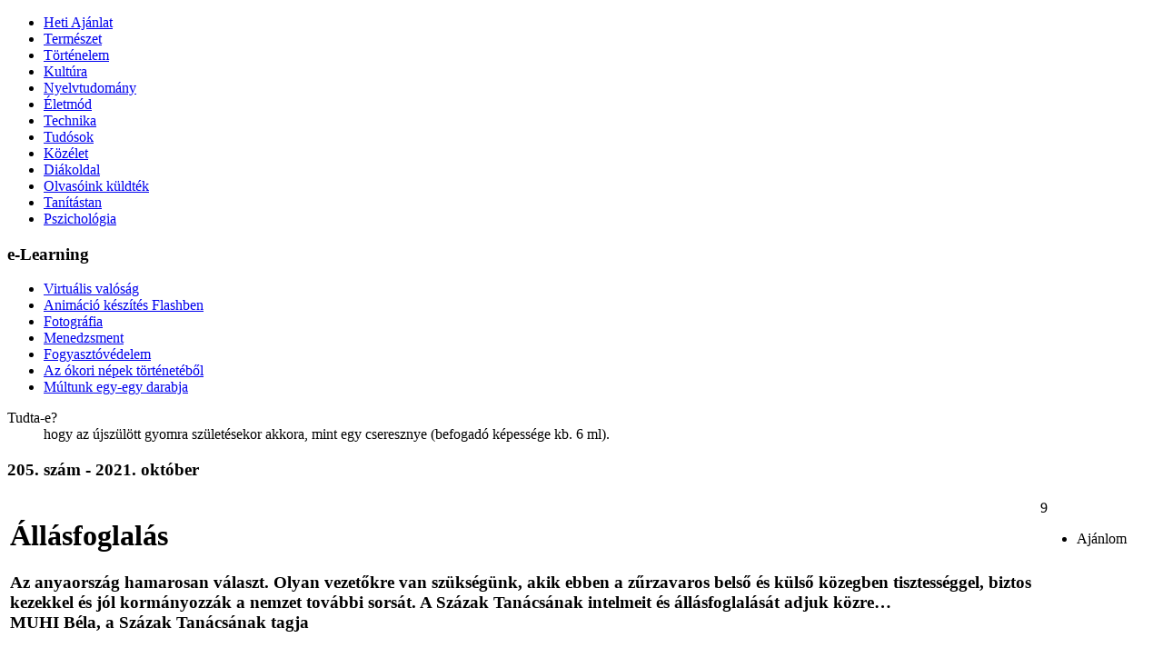

--- FILE ---
content_type: text/html; charset=UTF-8
request_url: http://www.fokusz.info/index.php?cid=1862959364&aid=1805894200
body_size: 20066
content:
<!DOCTYPE html PUBLIC "-//W3C//DTD XHTML 1.0 Transitional//EN" "http://www.w3.org/TR/xhtml1/DTD/xhtml1-transitional.dtd">
<html xmlns="http://www.w3.org/1999/xhtml">
<head>
<title>Fókusz - Állásfoglalás</title>
<meta http-equiv="content-type" content="text/html; charset=utf-8" />
<meta http-equiv="cache-control" content="public" />
<meta name="copyright" content="Fókusz, office@fokusz.info" />
<meta name="description" content="Fókusz, ismeretterjesztő és tudománynépszerűsítő elektronikus folyóirat." />
<meta name="keywords" content="fokusz, fókusz, hirek, vajdasag, vajdaság, ismeretterjesztő, tudositás, hetilap, aktuális, elektronikus, kiadvány, genius, természet, tudomány, kultúra, életmód, közélet"  />
<meta name="robots" content="index,follow" />
<meta name="language" content="hu" />
<link rel="icon" href="favicon.ico" type="image/ico" />
<link rel="shortcut icon" href="favicon.ico" />
<link rel="stylesheet" type="text/css" href="http://fonts.googleapis.com/css?family=Ubuntu:400,400italic,700&subset=latin,latin-ext" />
<link rel="author" href="https://plus.google.com/u/0/117765126143686762861/about" />

<meta property="og:url" content="http://www.fokusz.info/index.php?cid=1862959364&aid=1805894200" />
<meta property="og:type" content="website" />
<meta property="og:title" content="Állásfoglalás" />
<meta property="og:image" content="http://www.fokusz.info/Image/Cikkek/tancs.png" />
<meta property="og:description" content="Az anyaország hamarosan választ. Olyan vezetőkre van szükségünk, akik ebben a zűrzavaros belső és külső közegben tisztességgel, biztos kezekkel és jól kormányozzák a nemzet további sorsát. A Százak Tanácsának intelmeit és állásfoglalását adjuk közre…" />
<meta property="og:site_name" content="Fókusz - VAJDASÁGI ISMERETTERJESZTŐ ÉS TUDOMÁNYNÉPSZERŰSÍTŐ PORTÁL" />

<script type="text/javascript" src="System/Javascript/loader.js"></script>

</head>

<body>

<!-- Google tag (gtag.js) -->
<script async src="https://www.googletagmanager.com/gtag/js?id=G-WBK9VY06T9"></script>
<script>
  window.dataLayer = window.dataLayer || [];
  function gtag(){dataLayer.push(arguments);}
  gtag('js', new Date());

  gtag('config', 'G-WBK9VY06T9');
</script>
<!-- <script type="text/javascript">

  var _gaq = _gaq || [];
  _gaq.push(['_setAccount', 'UA-2038040-1']);
  _gaq.push(['_trackPageview']);

  (function() {
    var ga = document.createElement('script'); ga.type = 'text/javascript'; ga.async = true;
    ga.src = ('https:' == document.location.protocol ? 'https://ssl' : 'http://www') + '.google-analytics.com/ga.js';
    var s = document.getElementsByTagName('script')[0]; s.parentNode.insertBefore(ga, s);
  })();

</script> -->
<!--start header -->
<div id="header">
<div id="logo" onclick='window.location.href="index.php"' title="Főoldal"></div>
</div>
<!-- stop header -->

<!-- start content -->
<div id="content">

<!-- start left -->
<div id="left">

<ul id='bal'><li ><a href="index.php?cid=1654330260" style='height:1'  title="">Heti Ajánlat</a></li><li ><a href="index.php?cid=1409458913" style='height:1'  title="">Természet</a></li><li ><a href="index.php?cid=1285654298" style='height:1'  title="">Történelem</a></li><li ><a href="index.php?cid=1161908925" style='height:1'  title="">Kultúra</a></li><li ><a href="index.php?cid=1163529137" style='height:1'  title="">Nyelvtudomány</a></li><li ><a href="index.php?cid=1780752785" style='height:1'  title="">Életmód</a></li><li ><a href="index.php?cid=1752456410" style='height:1'  title="">Technika</a></li><li ><a href="index.php?cid=1224723513" style='height:1'  title="">Tudósok</a></li><li class='top_active'><a href="index.php?cid=1862959364" style='height:1'  title="">Közélet</a></li><li ><a href="index.php?cid=1277750475" style='height:1'  title="">Diákoldal</a></li><li ><a href="index.php?cid=1691955196" style='height:1'  title="">Olvasóink küldték</a></li><li ><a href="index.php?cid=1687304874" style='height:1'  title="">Tanítástan</a></li><li ><a href="index.php?cid=1117084338" style='height:1'  title="">Pszichológia</a></li></ul>
<!-- e-learning -->
<div class="elearning">
<h3>e-Learning</h3>

<ul id='elearn'><li ><a href="index.php?cid=1487224133" style='height:1'  title="">Virtuális valóság</a></li><li ><a href="index.php?cid=1173942465" style='height:1'  title="">Animáció készítés Flashben</a></li><li ><a href="index.php?cid=1925547640" style='height:1'  title="">Fotográfia</a></li><li ><a href="index.php?cid=1531249319" style='height:1'  title="">Menedzsment</a></li><li ><a href="index.php?cid=1316017614" style='height:1'  title="">Fogyasztóvédelem</a></li><li ><a href="index.php?cid=1373722876" style='height:1'  title="">Az ókori népek történetéből</a></li><li ><a href="index.php?cid=1835995361" style='height:1'  title="">Múltunk egy-egy darabja</a></li></ul></div>

<!--tudta-e start -->
<div class="tudta">
<dl>
	<dt>Tudta-e?</dt>

<dd>hogy az újszülött gyomra születésekor akkora, mint egy cseresznye (befogadó képessége kb. 6 ml).</dd>
</dl>
</div>
<!--tudta-e stop -->

</div>
<!-- end left -->

<!-- start right block -->
<div id="right_wrapper">
<div id="center">


<div class="cikk">
<h3>205. szám - 2021. október</h3>
<!--cikk start -->
<table border='0' width='100%'>


<tr class='cikkfejlec'><td width="90%" valign="top">
<h2></h2>
<h1>Állásfoglalás</h1>
<h3>Az anyaország hamarosan választ. Olyan vezetőkre van szükségünk, akik ebben a zűrzavaros belső és külső közegben tisztességgel, biztos kezekkel és jól kormányozzák a nemzet további sorsát. A Százak Tanácsának intelmeit és állásfoglalását adjuk közre…<br />

<span><a title='A szerzőről' href="javascript:onclick=open_url('Template/authorinfo.php?authorid=','no','no','yes',500,400)" ></a>MUHI Béla, a Százak Tanácsának tagja</span></h3>
</td>
<td width="70px" valign="top">

<div class="socdiv">
<div>9</div>
		<ul id="places">
			<li title="Ajánlott" class="icon like">Ajánlom</li>
		</ul>
 </div>
</td>
</tr>

<tr><td colspan="2" valign="top">


<div id="articleSC" class="tabs"><div id="tab1" class="tabSC"><p><strong>&nbsp;&bdquo;Vagy talpra, vagy t&eacute;rdre!&rdquo;</strong></p>

<p>Fekete Gyula -&nbsp;a t&ouml;rt&eacute;nelemnek &iacute;rt napl&oacute;ja szerint - 1996 j&uacute;nius&aacute;ban&nbsp;ezekkel a szavakkal jellemezte a nemzettudat&aacute;ban s&uacute;lyosan s&eacute;r&uuml;lt magyar t&aacute;rsadalom lehetős&eacute;geit, s egy h&oacute;nappal k&eacute;sőbb k&eacute;szen volt a terve:&nbsp;&ldquo;Sz&aacute;z n&eacute;v. V&aacute;logatott sz&aacute;z n&eacute;v az elm&uacute;lt &eacute;vek-&eacute;vtizedek fordulatokkal terhes k&ouml;z&eacute;let&eacute;ben is tiszt&aacute;n, becs&uuml;letben, tisztess&eacute;gben megőrz&ouml;tt nevek k&ouml;z&uuml;l. Nemzeti elk&ouml;telezetts&eacute;g&uuml;ket bizonygatni sem kellene, azt mindenn&eacute;l&nbsp;hitelesebben bizony&iacute;tan&aacute; a p&aacute;rtokt&oacute;l &eacute;s korm&aacute;nyokt&oacute;l f&uuml;ggetlen&uuml;l megőrz&ouml;tt tisztess&eacute;g, tisztas&aacute;g. Hivat&aacute;sbeli, k&ouml;z&eacute;letbeli kezdem&eacute;nyező, alkot&oacute; tev&eacute;kenys&eacute;ggel, &aacute;ldozattal az igazs&aacute;g kitart&oacute; szolg&aacute;lat&aacute;val hiteles&iacute;tett tisztas&aacute;g.&ldquo;</p>

<p>150 civilszervezet 2500 nevet k&uuml;ld&ouml;tt. A legt&ouml;bb szavazatot kapott sz&aacute;z vette fel a &bdquo;Sz&aacute;zak Tan&aacute;csa&rdquo; nevet. H&aacute;romsz&aacute;zn&aacute;l t&ouml;bb tal&aacute;lkoz&oacute;nk volt, kiadtunk 25 k&ouml;nyvet, honlapunkon k&ouml;zel k&eacute;tmilli&oacute; kattint&aacute;s &eacute;s 80 nagyra becs&uuml;lt, imm&aacute;r &ouml;r&ouml;k&ouml;s tagunk fot&oacute;ja.&nbsp;</p>

<p><strong>A Sz&aacute;zak Tan&aacute;csa&nbsp;a mai magyar t&aacute;rsadalom helyzet&eacute;ről&nbsp;az al&aacute;bbiakat tartja fontosnak k&ouml;zz&eacute;tenni</strong>:&nbsp;</p>

<p>2022-ben &uacute;jra v&aacute;laszt&aacute;sok lesznek. Tudjuk, hogy &quot;v&aacute;laszt&aacute;si szakemberek&quot; szerint majd k&eacute;t h&eacute;ttel a szavaz&aacute;s előtt fog eldőlni, kiknek szavaznak bizalmat a v&aacute;laszt&oacute;k. Mi azonban nem egy korm&aacute;nyz&oacute; p&aacute;rt, p&aacute;rtsz&ouml;vets&eacute;g, hanem egy nemzet, az egys&eacute;ges magyar nemzet sors&aacute;&eacute;rt &eacute;rzett felelőss&eacute;g&uuml;nk tudat&aacute;ban &uacute;gy &eacute;rezz&uuml;k, hogy&nbsp;ism&eacute;t&nbsp;ideje van a sz&oacute;l&aacute;snak.&nbsp;Mi a k&ouml;zbizalmat 25 &eacute;ve nemzetszolg&aacute;lattal igyeksz&uuml;nk viszonozni. Tudjuk, ez a nemzet tisztel minden j&oacute;akarat&uacute; embert, b&aacute;rhol is &eacute;ljen a vil&aacute;gon. Vall&aacute;s&aacute;t, nemzetis&eacute;g&eacute;t, kultur&aacute;lis szok&aacute;sait elfogadva, erőnk szerint seg&iacute;tj&uuml;k a nehezebb helyzetben &eacute;lőket is, de nem t&eacute;rdel&uuml;nk le sem a p&eacute;nzhatalmak, sem a m&eacute;dia &aacute;ltal keltett t&ouml;meghiszt&eacute;ria hat&aacute;s&aacute;ra. Mi nem voltunk gyarmatos&iacute;t&oacute;k. Hib&aacute;inkat ostoroz&oacute; Himnuszunk: &ldquo;megbűnhődte m&aacute;r e n&eacute;p a m&uacute;ltat s j&ouml;vendőt&rdquo;, s nagy k&ouml;ltőnk hal&aacute;l előszob&aacute;j&aacute;ban &iacute;rt sora, a &ldquo; bűn&ouml;s&ouml;k vagyunk mi, ak&aacute;r a t&ouml;bbi n&eacute;p&hellip;&rdquo; - mindig figyelmeztetett az &ouml;nvizsg&aacute;lat fontoss&aacute;g&aacute;ra. Figyel&uuml;nk a nagyvil&aacute;g, s t&aacute;gabb haz&aacute;nk, Eur&oacute;pa helyzet&eacute;re. A nek&uuml;nk okozott sebeket - l&aacute;tjuk - soha nem igyekeztek a nagyhatalmak j&oacute;v&aacute;tenni. Pedig mi m&aacute;r azzal is megel&eacute;gedn&eacute;nk, ha nem b&iacute;ztatn&aacute;k felelőtlen ellenz&eacute;ki p&aacute;rtpolitikusainkat nemzett&aacute;rsaink s&eacute;rteget&eacute;s&eacute;re. A gy&ouml;ny&ouml;rű&nbsp;magyar Orsz&aacute;gh&aacute;zat, - mely egyike a legszebbeknek a vil&aacute;gon&nbsp; - a K&aacute;rp&aacute;t-medence magyarjai k&ouml;z&ouml;sen &eacute;p&iacute;tett&eacute;k. T&ouml;rt&eacute;nelmi &eacute;s erk&ouml;lcsi jussuk, hogy otthon legyenek benne, b&aacute;rhogy is szabta sz&eacute;t az ostoba erőszak &eacute;s kapzsis&aacute;g sz&uuml;lőf&ouml;ldj&uuml;ket, s b&aacute;rhov&aacute; is kellett menek&uuml;lni&uuml;k a XX. sz&aacute;zad tot&aacute;lis diktat&uacute;r&aacute;i elől - ők magyarok. &Eacute;s &quot;egy v&eacute;rből vagyunk&quot;, akik Zrinyi Mikl&oacute;ssal ma is hirdetj&uuml;k: &ldquo;Ne b&aacute;ntsd a magyart!&rdquo; A nemzeti korm&aacute;nyok ezt h&aacute;rom &eacute;vtizede vallj&aacute;k, s az ut&oacute;bbi &eacute;vtizedben tettekkel igazolj&aacute;k.&nbsp;Elismer&eacute;ssel ad&oacute;zunk a nemzetpolitik&aacute;ban, nemzetstrat&eacute;gi&aacute;ban el&eacute;rt jelenleg is k&eacute;pviselt eredm&eacute;nyes &eacute;s sikeres korm&aacute;nyzati t&ouml;rekv&eacute;seknek, amelyek j&oacute;l szolg&aacute;lj&aacute;k az elszak&iacute;tott nemzetr&eacute;szek emberhez &eacute;s magyarhoz m&eacute;lt&oacute; &eacute;let&eacute;t sz&uuml;lőf&ouml;ldj&uuml;k&ouml;n. Seg&iacute;tik &eacute;s b&aacute;tor&iacute;tj&aacute;k a magyar kult&uacute;ra &eacute;s t&ouml;rt&eacute;nelem eml&eacute;keinek &eacute;s sz&iacute;nhelyeinek meg&oacute;v&aacute;s&aacute;t, fel&uacute;j&iacute;t&aacute;s&aacute;t, a magyar csal&aacute;dok oktat&aacute;s&aacute;t, művelőd&eacute;s&eacute;t. Elismer&eacute;sre m&eacute;lt&oacute;nak tartjuk a k&ouml;z&eacute;p-eur&oacute;pai egy&uuml;ttműk&ouml;d&eacute;s erős&iacute;t&eacute;s&eacute;re ir&aacute;nyul&oacute;, a magyar t&ouml;rt&eacute;nelmi hagyom&aacute;nyt k&ouml;vető &aacute;llami t&ouml;rekv&eacute;seket ugyan&uacute;gy, mint keleti t&aacute;j&eacute;koz&oacute;d&aacute;sunkat a rokon n&eacute;pekkel val&oacute; gazdas&aacute;gi, kultur&aacute;lis kapcsolatok erős&iacute;t&eacute;s&eacute;nek jegy&eacute;ben. A&nbsp;nyugat eur&oacute;pai int&eacute;zm&eacute;nyrendszerekkel val&oacute; kapcsolatainkat az Alapt&ouml;rv&eacute;nyben &eacute;s a szerződ&eacute;sekben elismert&nbsp;nemzeti &eacute;s &aacute;llami &ouml;nrendelkez&eacute;s &eacute;s alkotm&aacute;nyos &ouml;nazonoss&aacute;g alapj&aacute;n &eacute;p&iacute;tj&uuml;k.</p>

<p>A Sz&aacute;zak Tan&aacute;csa alap&iacute;t&oacute;i Fekete Gyula, Cso&oacute;ri S&aacute;ndor, M&aacute;dl Ferenc, Nemesk&uuml;rty Istv&aacute;n, Sinkovits Imre, Grosits Gyula s t&ouml;bbi kitűnő halottunk nev&eacute;ben is k&ouml;sz&ouml;nj&uuml;k ezt mi &eacute;lők.&nbsp;Nek&uuml;nk nehezebb időkben is fontos volt a csal&aacute;d, gyermekeink t&aacute;mogat&aacute;sa, s ezekben az &eacute;vekben, amikor a nemzeti korm&aacute;ny vil&aacute;gviszonylatban is kiemelkedő seg&iacute;ts&eacute;get adott nekik - ezt k&ouml;sz&ouml;nj&uuml;k.</p>

<p>Orb&aacute;n Viktor &eacute;s korm&aacute;nyai, Matolcsy Gy&ouml;rgy bankeln&ouml;k s&uacute;lyos politikai, erk&ouml;lcsi &eacute;s gazdas&aacute;gi roml&aacute;s ut&aacute;n &aacute;ll&iacute;totta helyre az orsz&aacute;g egyens&uacute;ly&aacute;t. Ezek t&eacute;nyek.&nbsp;Sajn&aacute;lattal l&aacute;tjuk Budapest mai gazd&aacute;tlans&aacute;g&aacute;t, hogy milyen k&ouml;vetkezm&eacute;nyei lehetnek a vezetői alkalmatlans&aacute;gnak. L&aacute;tjuk m&aacute;r azt is, hogy az &uacute;gynevezett &quot;ny&iacute;lt t&aacute;rsadalom&quot; eszmek&ouml;r&eacute;nek h&iacute;vei meghirdett&eacute;k a szerint&uuml;nk eredm&eacute;nyes&nbsp;korm&aacute;nyint&eacute;zked&eacute;sek visszavon&aacute;s&aacute;t is.&nbsp;</p>

<p>Ugyanakkor &eacute;ppen a nemzet eg&eacute;sze ir&aacute;nti felelőss&eacute;g&uuml;nk tudat&aacute;ban hangs&uacute;lyozzuk, hogy a munkaalap&uacute; t&aacute;rsadalom elv&eacute;t senki ne &aacute;ll&iacute;tsa m&eacute;g időlegesen sem szembe a tud&aacute;salap&uacute; t&aacute;rsadalommal.&nbsp;E&ouml;tv&ouml;s J&oacute;zsef, Szentgy&ouml;rgyi Albert, Kod&aacute;ly Zolt&aacute;n, s legnagyobb &eacute;lő tud&oacute;saink &eacute;letműv&uuml;k teljes s&uacute;ly&aacute;val k&eacute;pviselik, hogy a tudom&aacute;ny egy &eacute;s oszthatatlan, csak&uacute;gy, mint a műv&eacute;szetek vil&aacute;ga.</p>

<p>Egy nemzetet rokonszenvess&eacute; elsősorban&nbsp;kult&uacute;r&aacute;ja&nbsp;tehet. &nbsp;A magyar kult&uacute;ra sebeinek gy&oacute;gy&iacute;t&aacute;s&aacute;t, a civil t&aacute;rsadalomban az &ouml;nigazgat&aacute;s gy&ouml;kereit rendbe tenni sz&aacute;nd&eacute;koz&oacute; nemzet&eacute;p&iacute;tő akarat &eacute;ltet&eacute;s&eacute;t, fejlőd&eacute;s&eacute;t hat&eacute;kony int&eacute;zked&eacute;sekkel kell t&aacute;mogatni. Mindennek alapja az&nbsp;iskola,&nbsp;mely a main&aacute;l sokkal nagyobb korm&aacute;nyzati figyelmet &eacute;s t&aacute;mogat&aacute;st &eacute;rdemel. Olimpiai sikereink is bizony&iacute;tj&aacute;k: a vil&aacute;g legnagyobb sportnemzetei k&ouml;z&ouml;tt vagyunk. Jogos az ig&eacute;ny: tegy&uuml;k a magyars&aacute;got sportnemzetből&nbsp;sportol&oacute;&nbsp;nemzett&eacute; is. Magyarorsz&aacute;gon ma t&ouml;bb ezer tan&aacute;r hi&aacute;nyzik, k&ouml;zt&uuml;k sok testnevelő tan&aacute;r. Sz&uuml;ks&eacute;g lenne az okok felt&aacute;r&aacute;s&aacute;ra &eacute;s az előre l&eacute;p&eacute;sre.</p>

<p>T&ouml;rv&eacute;nynek kellene b&uuml;ntetni a k&ouml;zbesz&eacute;dben elharap&oacute;zott tr&aacute;g&aacute;rs&aacute;got, a k&ouml;zm&eacute;lt&oacute;s&aacute;gok s&eacute;rteget&eacute;s&eacute;t. Magunkat &eacute;s Haz&aacute;nkat becs&uuml;ln&eacute;nk ezzel. Az interneten keringő &ouml;sszefoglal&aacute;sokat a k&eacute;tharmaddal megv&aacute;lasztott m&aacute;sodik &eacute;s harmadik Orb&aacute;n korm&aacute;nyok int&eacute;zked&eacute;seiről igen fontosnak tartjuk megjelentetni nagy p&eacute;ld&aacute;nysz&aacute;mban a nyomtatott sajt&oacute;ban &eacute;s egy mindenkinek el&eacute;rhető elektronikus oldalon &ndash; a sz&ouml;veg- gondos ellenőrz&eacute;se ut&aacute;n. Az OLAF, az Eur&oacute;pai Csal&aacute;s Elleni Hivatal tag&aacute;llamak&eacute;nt tegy&uuml;k egy&eacute;rtelműv&eacute;: mi minden Br&uuml;sszelből &eacute;rkezett eurocentről pontosan elsz&aacute;molunk. Nagyra &eacute;rt&eacute;kelt&uuml;k a korm&aacute;ny azon int&eacute;zked&eacute;seit, melyekkel a k&uuml;lf&ouml;ldi tulajdonba ker&uuml;lt k&ouml;zszolg&aacute;ltat&oacute;kat visszav&aacute;s&aacute;rolva azokat hazai v&aacute;llalkoz&aacute;sok kez&eacute;be adta, s ezzel megkezdte a hazai nagy, k&ouml;z&eacute;p &eacute;s kisv&aacute;llalkoz&aacute;sok t&aacute;mogat&aacute;s&aacute;t.&nbsp;Ezt nemzeti &eacute;rdeknek tartjuk, s rem&eacute;lj&uuml;k, hogy mindig a k&ouml;z&eacute;rdek vezeti v&aacute;lasztott vezetőinket, sohasem puszt&aacute;n &ouml;n&eacute;rdek. Az orsz&aacute;g &uuml;gyei ir&aacute;nti al&aacute;zatot &eacute;s szer&eacute;nys&eacute;get nagyra &eacute;rt&eacute;kelj&uuml;k. Ismerve a szeg&eacute;nys&eacute;g felsz&aacute;mol&aacute;s&aacute;ra, a vid&eacute;k &uacute;jra &eacute;lhetőv&eacute; t&eacute;tel&eacute;re tett korm&aacute;nyint&eacute;zked&eacute;seket, ezeket t&aacute;mogatva, elv&aacute;rjuk leggazdagabb honfit&aacute;rsainkt&oacute;l, hogy a main&aacute;l m&eacute;g &aacute;tl&aacute;that&oacute;bban vegy&eacute;k ki r&eacute;sz&uuml;ket ebből az orsz&aacute;g&eacute;p&iacute;t&eacute;sből. Ahogyan a nagy műv&eacute;szi, tudom&aacute;nyos, vagy sport-tehets&eacute;g nagyobb felelőss&eacute;get is r&oacute; a vele megaj&aacute;nd&eacute;kozott emberre, ugyan&uacute;gy van ez a nagyobb vagyonnal is. A f&ouml;ldtulajdoni viszonyokat is az&eacute;rt szeretn&eacute;nk tiszt&aacute;n l&aacute;tni - mint ez a k&eacute;t vil&aacute;gh&aacute;bor&uacute; k&ouml;z&ouml;tti gazdac&iacute;mt&aacute;rakban ma is olvashat&oacute; - mert a vil&aacute;gban &eacute;s az eur&oacute;pai orsz&aacute;gok piacain versenyk&eacute;pes, a modern &ouml;kol&oacute;giai szeml&eacute;letű mezőgazdas&aacute;g p&aacute;rtol&oacute;i vagyunk, s az agr&aacute;rkorm&aacute;nyzat programj&aacute;val megegyezően a kis &eacute;s k&ouml;z&eacute;pgazdas&aacute;gok kialak&iacute;t&aacute;s&aacute;t &eacute;s megerős&iacute;t&eacute;s&eacute;t t&aacute;mogatjuk. A magyar term&eacute;kek v&aacute;s&aacute;rl&aacute;sa, a helyi &eacute;lelmiszerek fogyaszt&aacute;sa nemzeti &eacute;rdek&uuml;nk. A mezőgazdas&aacute;g feladata elsősorban eg&eacute;szs&eacute;ges &eacute;lelemmel ell&aacute;tni a lakoss&aacute;got, s tudjuk, hogy ezt elsősorban a biogazdas&aacute;gok erős&iacute;t&eacute;se &eacute;s a vegyszerek okos cs&ouml;kkent&eacute;se seg&iacute;theti. &Aacute;tl&aacute;that&oacute;v&aacute; kell tenn&uuml;nk minden int&eacute;zked&eacute;st, nem tagadva a n&eacute;ha előfordul&oacute; esetleges t&eacute;ved&eacute;seket, mert ezzel a ny&iacute;lt őszintes&eacute;ggel a k&eacute;telkedőket &eacute;s f&eacute;lrevezetett honfit&aacute;rsainkat is megnyugtatjuk.&nbsp;</p>

<p>A Sz&aacute;zak Tan&aacute;csa tagjai fentieket megvitatva lesz&ouml;gezz&uuml;k:&nbsp;egy nemzet sohasem lehet ellenz&eacute;kben. R&eacute;szben meg&eacute;rtj&uuml;k a s&eacute;relmi politiz&aacute;l&aacute;st, n&eacute;h&aacute;ny kor&aacute;bbi nemzeti oldalon politiz&aacute;l&oacute; szem&eacute;ly ki&aacute;br&aacute;ndults&aacute;g&aacute;t.&nbsp;T&eacute;vednek azok, akik&nbsp;most ilyen-olyan p&aacute;rtsz&ouml;vets&eacute;gek k&ouml;t&eacute;s&eacute;ben l&aacute;tj&aacute;k a magyars&aacute;g gondjainak megold&aacute;s&aacute;t, s azt vizion&aacute;lj&aacute;k, hogy a korm&aacute;nnyal szemben kritikus &eacute;rtelmis&eacute;giek majd az elm&uacute;lt &eacute;vtized korm&aacute;nyzati eredm&eacute;nyeire nem eml&eacute;kező v&aacute;laszt&oacute;k t&ouml;bbs&eacute;g&eacute;t megnyerve, az &ldquo;eur&oacute;pai polg&aacute;r&rdquo;, vagy &ldquo;nyugat-eur&oacute;pai b&eacute;rek&rdquo; jelszavakkal, felelőtlen &iacute;g&eacute;retekkel oper&aacute;lva hatalomba seg&iacute;tik őket. Tagad&aacute;sokb&oacute;l soha nem sz&uuml;letett nemzeti program. Minden polg&aacute;rt&aacute;rsunknak azt javasoljuk: visszah&uacute;z&oacute;d&oacute; zs&ouml;rt&ouml;lőd&eacute;s helyett pr&oacute;b&aacute;ljanak ink&aacute;bb&nbsp;seg&iacute;tő kezet ny&uacute;jtani az eg&eacute;szs&eacute;g&uuml;gyben, oktat&aacute;sban, az agr&aacute;riumban, p&eacute;nz&uuml;gyi vil&aacute;gunkban, a hazai &eacute;s nemzetk&ouml;zi jogban dolgoz&oacute; szakembereknek. &Eacute;rdemi p&aacute;rbesz&eacute;dekre van sz&uuml;ks&eacute;g&uuml;nk a mai eldurvult k&ouml;zbesz&eacute;d, &ouml;nc&eacute;l&uacute; vit&aacute;k helyett. A politik&aacute;val most ismerkedő fiatalokt&oacute;l&nbsp;is azt k&eacute;rj&uuml;k: az itthoni &eacute;s m&aacute;s orsz&aacute;gokban szerzett tapasztalataikat ford&iacute;ts&aacute;k a hazai gondok enyh&iacute;t&eacute;s&eacute;re. &nbsp;</p>

<p>Mi, a Sz&aacute;zak Tan&aacute;csa alul&iacute;rott tagjai csak az egys&eacute;ges magyar nemzetnek elk&ouml;telezett korm&aacute;nyt tudunk t&aacute;mogatni.&nbsp;Az eredm&eacute;nyek &eacute;s a hib&aacute;k ismeret&eacute;ben tessz&uuml;k ezt, tudva: felelős&ouml;k vagyunk minden elmaradt k&eacute;zfog&aacute;s&eacute;rt. Sem a Konstantin&aacute;polyba, sem a B&eacute;csbe, Berlinbe, Moszkv&aacute;ba rohan&oacute;knak nem őrzi j&oacute; nev&eacute;t a magyars&aacute;g eml&eacute;kezete. A New York Times has&aacute;bjaival sem lesz ez m&aacute;sk&eacute;pp. A nemzet felemelked&eacute;s&eacute;t val&oacute;ban &oacute;hajt&oacute;k egyes feladatok &aacute;tv&aacute;llal&aacute;s&aacute;val, tan&aacute;csaikkal, kritik&aacute;ikkal&nbsp;bizony&aacute;ra sok mindenben tudnak m&aacute;ris jav&iacute;tani. &quot;Pro salute Patriae - a Haza jav&aacute;&eacute;rt!&rdquo;&nbsp;</p>

<p>2021. okt&oacute;ber 6.&nbsp;</p>

<p>dr. Szij&aacute;rt&oacute; Istv&aacute;n irodalomt&ouml;rt&eacute;n&eacute;sz, a Sz&aacute;zak Tan&aacute;csa &uuml;gyvivő eln&ouml;ke,&nbsp;dr. Andr&aacute;sfalvy Bertalan n&eacute;prajztud&oacute;s, prof. emeritus,&nbsp;&Aacute;gh Istv&aacute;n &iacute;r&oacute;, szerkesztő,&nbsp;Bakos Istv&aacute;n művelőd&eacute;skutat&oacute;, dr. Bard&oacute;cz Zsuzsa vegy&eacute;sz, professzor, dr. B&aacute;rdi L&aacute;szl&oacute; orientalista, prof. Batta Gy&ouml;rgy &iacute;r&oacute;, szerkesztő, dr. Bene &Eacute;va ny. főorvos,&nbsp;dr. B&eacute;res J&oacute;zsef vegy&eacute;sz, eln&ouml;k-igazgat&oacute;,&nbsp;dr. B&iacute;r&oacute; Zolt&aacute;n irodalomt&ouml;rt&eacute;n&eacute;sz, főiskolai tan&aacute;r, dr. Bog&aacute;r L&aacute;szl&oacute; k&ouml;zgazd&aacute;sz, egyetemi tan&aacute;r, Borb&eacute;ly K&aacute;roly festőműv&eacute;sz, tan&aacute;r, dr. Cey-Bert R&oacute;bert &iacute;r&oacute;, gasztron&oacute;mus, tan&aacute;r, Cs&aacute;sz&aacute;r Ang&eacute;la sz&iacute;nműv&eacute;sz, tan&aacute;r,&nbsp;dr. Csepinszky B&eacute;la agr&aacute;rm&eacute;rn&ouml;k, dr. Cs&oacute;kay Andr&aacute;s idegseb&eacute;sz főorvos,&nbsp;dr. De&aacute;k Ernő t&ouml;rt&eacute;n&eacute;sz, főszerkesztő,&nbsp;dr. Dob&oacute; M&aacute;rta gyermekgy&oacute;gy&aacute;sz főorvos, dr. Duray Mikl&oacute;s geol&oacute;gus, &iacute;r&oacute;, politikus,&nbsp;Farkas M&aacute;rta k&ouml;zgazd&aacute;sz, dr. Fekete Gyula k&ouml;zgazd&aacute;sz, dr. Feledy P&eacute;ter jog&aacute;sz, TV szerkesztő riporter,&nbsp;Folt&aacute;n L&aacute;szl&oacute; tan&aacute;r, szakedző, kenus olimpiai bajnok, dr. Galuska L&aacute;szl&oacute; orvosprofesszor, dr. Gedai Istv&aacute;n muzeol&oacute;gus ny. főigazgat&oacute;, dr. Gereben Ferenc művelőd&eacute;st&ouml;rt&eacute;n&eacute;sz, egyetemi oktat&oacute;,&nbsp;Gyimesi J&aacute;nos tan&aacute;r, mesteredző,&nbsp;Gyulay Endre r&oacute;mai katolikus p&uuml;sp&ouml;k,&nbsp;dr. Gyurkovits K&aacute;lm&aacute;n gyermekgy&oacute;gy&aacute;sz főorvos, c. egyetemi tan&aacute;r, Hajd&uacute; Lajos szervező, Hegedűs Endre zongoraműv&eacute;sz, egyetemi tan&aacute;r, dr. Hetzmann R&oacute;bert jog&aacute;sz, eln&ouml;k, dr. H&oacute;v&aacute;ri J&aacute;nos turkol&oacute;gus, c. egyetemi tan&aacute;r, Jelenczki Istv&aacute;n filmrendező, dr. Kahler Frigyes jog&aacute;sz, szak&iacute;r&oacute;,&nbsp;dr. Kellermayer Mikl&oacute;s orvos, prof. emeritus,&nbsp; dr. Keserű Katalin műv&eacute;szett&ouml;rt&eacute;n&eacute;sz, prof. emerita,&nbsp; dr. Kisida Elek seb&eacute;sz főorvos, Kocsis Istv&aacute;n &iacute;r&oacute;, &nbsp;Kondor Katalin k&ouml;zgazd&aacute;sz, szerkesztő riporter, dr. Ko&oacute;s Ferenc nevel&eacute;st&ouml;rt&eacute;n&eacute;sz ny. gimn. ig., dr. Korzenszky Rich&aacute;rd OSB tan&aacute;r, emeritus prior,&nbsp;dr. Kov&aacute;ts-N&eacute;meth M&aacute;ria nevel&eacute;st&ouml;rt&eacute;n&eacute;sz, egyetemi mag&aacute;ntan&aacute;r, L&aacute;szl&oacute;fy P&aacute;l tan&aacute;r, tb eln&ouml;k, dr. L&eacute;vai Attila ref. lelkip&aacute;sztor, egyetemi oktat&oacute;,&nbsp;dr. Lud&aacute;nyi Andr&aacute;s politol&oacute;gus, egyetemi tan&aacute;r,&nbsp;Magyar&oacute;dy Szabolcs&nbsp;cserk&eacute;szvezető,&nbsp;k&ouml;z&iacute;r&oacute;,&nbsp;May Attila &eacute;p&iacute;t&eacute;szm&eacute;rn&ouml;k, v&iacute;v&oacute;, olimpikon, dr.&nbsp; M&aacute;rai G&eacute;za agr&aacute;rm&eacute;rn&ouml;k, dr. Mocsai Lajos mesteredző, emeritus rektor, dr. M&oacute;zsa Szabolcs radiol&oacute;gus egyetemi docens,&nbsp;Muhi B&eacute;la tan&aacute;r, fizikus, dr. Mur&aacute;nyi L&aacute;szl&oacute; jog&aacute;sz TV szerkesztő riporter, dr. M. Kiss S&aacute;ndor t&ouml;rt&eacute;n&eacute;sz, egyetemi tan&aacute;r, dr. Nagy Zolt&aacute;n orvos, prof. emeritus,&nbsp;dr. N&aacute;ray-Szab&oacute; G&aacute;bor,&nbsp;k&eacute;mikus, egyetemi tan&aacute;r, dr. N&eacute;meth Ferenc tan&aacute;r, nemzetk&ouml;zi borb&iacute;r&oacute;,&nbsp;dr. Ol&aacute;h Istv&aacute;n agr&aacute;rm&eacute;rn&ouml;k, szerkesztő,&nbsp;dr. Papp Lajos, sz&iacute;vseb&eacute;sz professzor,&nbsp;dr. Pentel&eacute;nyi Tam&aacute;s agyseb&eacute;sz főorvos, Rajnai Mikl&oacute;s, művelőd&eacute;sszervező,&nbsp;dr. R&aacute;cz Jenő seb&eacute;sz főorvos, Rieger Tibor szobr&aacute;szműv&eacute;sz, dr. R&oacute;kusfalvy P&aacute;l pszichol&oacute;gus emeritus prof, dr. Sallai &Eacute;va tan&aacute;r, r&aacute;di&oacute;s szerkesztő,&nbsp;dr. S&aacute;ndor J&oacute;zsef seb&eacute;sz professzor, dr. Pentel&eacute;nyi Tam&aacute;s agyseb&eacute;sz főorvos, Rajnai Mikl&oacute;s művelőd&eacute;sszervező, Sp&aacute;nyi Antal r&oacute;mai katolikus p&uuml;sp&ouml;k, dr. Somhegyi Annam&aacute;ria gerincgy&oacute;gy&aacute;sz főorvos, dr. Somodi Istv&aacute;n jog&aacute;sz, agr&aacute;rm&eacute;rn&ouml;k, dr. Sutarski Konr&aacute;d, m&eacute;rn&ouml;k, &iacute;r&oacute;, szerkesztő, dr. Sz&aacute;sz Istv&aacute;n Tas főorvos, k&ouml;z&iacute;r&oacute;,&nbsp;dr. Sz&eacute;man P&eacute;ter főorvos, az EMKE eln&ouml;ke, Szvor&aacute;k Katalin &eacute;nekműv&eacute;sz, tan&aacute;r, dr. Szűr&ouml;s M&aacute;ty&aacute;s politikus, volt k&ouml;zt. eln&ouml;k, Talpassy Zsombor rekl&aacute;mszakember, dr. Tanka Endre&nbsp;jog&aacute;sz, prof. emeritus, Tasn&aacute;dy Hajnal k&ouml;zgazd&aacute;sz, Totth Elem&eacute;r m&eacute;rn&ouml;k, dr. Z&eacute;t&eacute;nyi Zsolt jog&aacute;sz, k&ouml;z&iacute;r&oacute;.&nbsp;&nbsp;</p></div></div><div class="clear"></div>            <script>
                var _Paginator;
                var pg;
                function doThePagging(pgnum,animate){
                    _Paginator = new Paginator();
                    _Paginator.init(1, 1);
                    var total = 1;
                    pg = _Paginator.pagging(pgnum, total);
                    $(".articleSC_Controls .inside a").removeClass('active');
                    $(".articleSC_Controls .inside a[rel="+pgnum+"]").addClass('active');
                    $("#articleSC div.tabSC").fadeOut(300);
                    $("#articleSC div#tab"+pgnum).fadeIn(300);
                    //$(window).scrollTop(0);
                    if(animate != 'undefined' && animate != null && animate != '') {
								    $('html, body').animate({
								        scrollTop: $(".cikk").offset().top
								    }, 500);
								    }
		                    return false;
                }
            </script></td></tr></table>

		<ul id="places-h">
			<li data-alt="Ajánlom"><a rel="external nofollow" href="#" class="icon like">Ajánlom</a></li>
			<li data-alt="Oszd meg a Facebook-on"><a rel="external nofollow" href="#" class="icon facebook">Oszd meg a Facebook-on</a></li>
			<li data-alt="Oszd meg a Google-on" class="last"><a rel="external nofollow" href="#" class="icon google">Oszd meg a Google-on</a></li>
			<div class="clear"></div>
		</ul>
<!--cikk stop -->

<!-- kapcsolodo cikkek -->
<div class='kapcsolodo'><h3 class='kapcsolodofejlec'>Kapcsolódó cikkek</h3><ul><li><a href='index.php?cid=1862959364&aid=1976617776' title=''>Felhívás konferencián történő előadásra</a></li><li><a href='index.php?cid=1862959364&aid=1909242691' title=''>Publikációs pályázat</a></li><li><a href='index.php?cid=1862959364&aid=1232116074' title=''>Vén Európa, az elöregedő kontinens</a></li><li><a href='index.php?cid=1862959364&aid=1376814153' title=''>A hibrid munkavégzés térhódítása</a></li><li><a href='index.php?cid=1862959364&aid=1484018958' title=''>A fénynél nagyobb sebességgel</a></li><li><a href='index.php?cid=1285654298&aid=1718677095' title=''>Legenda és valóság</a></li><li><a href='index.php?cid=1163529137&aid=1892155093' title=''>Mássalhangzóknak kettőzés nélküli írása</a></li><li><a href='index.php?cid=1163529137&aid=1922375732' title=''>A tárgyra való utalás</a></li><li><a href='index.php?cid=1163529137&aid=1696179105' title=''>Idegen eredetű tájszavak</a></li><li><a href='index.php?cid=1163529137&aid=1102175453' title=''>Köznevesült keresztnevek</a></li><li><a href='index.php?cid=1163529137&aid=1467860555' title=''>A nyelv és a kultúra elsajátítása</a></li><li><a href='index.php?cid=1687304874&aid=1585776563' title=''>Osztályfőnöki képzés</a></li><li><a href='index.php?cid=1687304874&aid=1781074056' title=''>Történelem és magyarság</a></li><li><a href='index.php?cid=1687304874&aid=1687919674' title=''>Tapasztald, hogy továbbadhasd!</a></li><li><a href='index.php?cid=1687304874&aid=1349999858' title=''>Interdiszciplináris képzés</a></li><li><a href='index.php?cid=1862959364&aid=1804613536' title=''>A mémekről általánosan</a></li><li><a href='index.php?cid=1862959364&aid=1813784757' title=''>Elhunyt Muhi Béla</a></li><li><a href='index.php?cid=1163529137&aid=1423266753' title=''>Gyermeketimológia</a></li><li><a href='index.php?cid=1862959364&aid=1540988759' title=''>Bertha Zoltán 70!</a></li><li><a href='index.php?cid=1163529137&aid=1741273206' title=''>A Bács- előtagú helységnevek</a></li><li><a href='index.php?cid=1163529137&aid=1251293284' title=''>A Devecser földrajzi név</a></li><li><a href='index.php?cid=1691955196&aid=1835817104' title=''>Kovid-utórengések</a></li><li><a href='index.php?cid=1163529137&aid=1539790392' title=''>A hód helynevekben</a></li><li><a href='index.php?cid=1163529137&aid=1699912786' title=''>A Bodrog földrajzi név</a></li><li><a href='index.php?cid=1691955196&aid=1818853811' title=''>Szolgál vagy kiszolgáltatja magát</a></li><li><a href='index.php?cid=1691955196&aid=1828786432' title=''>Z generáció</a></li><li><a href='index.php?cid=1691955196&aid=1678293902' title=''>Menjünk atomcirkuszba</a></li><li><a href='index.php?cid=1691955196&aid=1937699775' title=''>Mi a nyál funkciója?</a></li><li><a href='index.php?cid=1687304874&aid=1938996525' title=''>Új távlatok az oktatásban</a></li><li><a href='index.php?cid=1691955196&aid=1812293702' title=''>Nyújtod a tested - nyújtod az életed</a></li><li><a href='index.php?cid=1163529137&aid=1377178541' title=''>A helyesírás és a beszédszünet</a></li><li><a href='index.php?cid=1691955196&aid=1835096433' title=''>Öreg 65-tel? Én aztán nem</a></li><li><a href='index.php?cid=1163529137&aid=1144539265' title=''>Kétjegyű betűnek is olvasható betűjelek elválasztása</a></li><li><a href='index.php?cid=1161908925&aid=1534366203' title=''>A Százak Tanácsa adventi üzenete a nemzetnek</a></li><li><a href='index.php?cid=1691955196&aid=1638477133' title=''>Dr. mesterséges intelligencia - jön a géporvos</a></li><li><a href='index.php?cid=1691955196&aid=1666250777' title=''>CAR-T-sejtek a rák ellen</a></li><li><a href='index.php?cid=1163529137&aid=1495197909' title=''>Közkeletű szerb szavak beszédünkben</a></li><li><a href='index.php?cid=1691955196&aid=1100836754' title=''>Nyílt társadalom tűzijátékkal</a></li><li><a href='index.php?cid=1691955196&aid=1821389262' title=''>Hogy maradt magára egy egész generáció?</a></li><li><a href='index.php?cid=1163529137&aid=1285939188' title=''>Tatárok helységneveinkben</a></li><li><a href='index.php?cid=1862959364&aid=1897360482' title=''>Szárazon maradhatunk</a></li><li><a href='index.php?cid=1691955196&aid=1711044825' title=''>A világmegváltást kezdjük a konyhánál!</a></li><li><a href='index.php?cid=1163529137&aid=1257568430' title=''>A know-how és köznyelvi szinonimái</a></li><li><a href='index.php?cid=1691955196&aid=1626496519' title=''>Hőség ellen</a></li><li><a href='index.php?cid=1691955196&aid=1551344771' title=''>Manipuláció felismerése és hárítása</a></li><li><a href='index.php?cid=1691955196&aid=1400876304' title=''>Deepfake: Hamisítás gombnyomásra</a></li><li><a href='index.php?cid=1862959364&aid=1244437349' title=''>Előadás: Magyar találmányok az évszázadok során</a></li><li><a href='index.php?cid=1691955196&aid=1419178063' title=''>Vírusveszély</a></li><li><a href='index.php?cid=1691955196&aid=1529116282' title=''>Haladás?</a></li><li><a href='index.php?cid=1862959364&aid=1524756776' title=''>A gazdasági válságok - hatások és következmények</a></li><li><a href='index.php?cid=1862959364&aid=1677242435' title=''>A borkészítés technológiája</a></li><li><a href='index.php?cid=1862959364&aid=1158715468' title=''>A hunok eredete, vándorlása és utóélete</a></li><li><a href='index.php?cid=1862959364&aid=1466357953' title=''>Előadás: Honnan jöttek ősapáink - a magyarok egykori lakterületei</a></li><li><a href='index.php?cid=1862959364&aid=1849899489' title=''>Előadás: A bánáti kisvasút története</a></li><li><a href='index.php?cid=1862959364&aid=1930322915' title=''>Tudományos-ismeretterjesztő előadássorozat Újvidéken</a></li><li><a href='index.php?cid=1691955196&aid=1737381924' title=''>Klíma: nem a kapitalizmus a hunyó</a></li><li><a href='index.php?cid=1691955196&aid=1602337094' title=''>Mikroplasztik a salátában</a></li><li><a href='index.php?cid=1163529137&aid=1764499237' title=''>Nyelvi vitafórum</a></li><li><a href='index.php?cid=1691955196&aid=1698985284' title=''>Húsz évvel fiatalodni</a></li><li><a href='index.php?cid=1691955196&aid=1941114051' title=''>Nem szúrja a szemét a szemét?</a></li><li><a href='index.php?cid=1691955196&aid=1817526726' title=''>Mit ne reméljünk inkább</a></li><li><a href='index.php?cid=1691955196&aid=1883240198' title=''>Kávé, a doppingszer</a></li><li><a href='index.php?cid=1691955196&aid=1758255544' title=''>Telefon: gyerekmunka, cianid, erdőirtás</a></li><li><a href='index.php?cid=1862959364&aid=1567221878' title=''>A fejlődéseszmény pusztítása</a></li><li><a href='index.php?cid=1163529137&aid=1122798210' title=''>Félrecsúszott vonzatok</a></li><li><a href='index.php?cid=1691955196&aid=1561528112' title=''>Repülj, vagy kirúgunk!</a></li><li><a href='index.php?cid=1163529137&aid=1269662833' title=''>Pleonazmus a szóalkotásban</a></li><li><a href='index.php?cid=1862959364&aid=1222781822' title=''>21. századi kihívások a gazdaságban és a társadalomban</a></li><li><a href='index.php?cid=1691955196&aid=1657725088' title=''>Megrögzött késők</a></li><li><a href='index.php?cid=1691955196&aid=1746882365' title=''>Ön csibe vagy hattyú</a></li><li><a href='index.php?cid=1691955196&aid=1362156982' title=''>Soha ennyi autó</a></li><li><a href='index.php?cid=1691955196&aid=1506246699' title=''>Karikó, a tűzoltó</a></li><li><a href='index.php?cid=1163529137&aid=1682741521' title=''>Számítógépes igék</a></li><li><a href='index.php?cid=1691955196&aid=1980975518' title=''>2026: A CO2 szabadság vége</a></li><li><a href='index.php?cid=1163529137&aid=1615815275' title=''>Európaiságunk és az idegen szavak</a></li><li><a href='index.php?cid=1163529137&aid=1513118486' title=''>Az -alja utótagú helységnevek</a></li><li><a href='index.php?cid=1862959364&aid=1476440675' title=''>23. Apáczai Nyári Akadémia – Interdiszciplináris képzés</a></li><li><a href='index.php?cid=1691955196&aid=1813168272' title=''>Párkapcsolat bomlásban</a></li><li><a href='index.php?cid=1691955196&aid=1338152235' title=''>Kicsinál bennünket az MI</a></li><li><a href='index.php?cid=1687304874&aid=1342687202' title=''>Az élménypedagógia - felhívás</a></li><li><a href='index.php?cid=1691955196&aid=1800369385' title=''>A fák menthetik meg az emberiséget</a></li><li><a href='index.php?cid=1691955196&aid=1320319627' title=''>Öregek a szemétdombon</a></li><li><a href='index.php?cid=1691955196&aid=1608564398' title=''>Hurrá! Az mindent megold</a></li><li><a href='index.php?cid=1691955196&aid=1722132050' title=''>Mobilfüggőség</a></li><li><a href='index.php?cid=1691955196&aid=1164750762' title=''>A sikeres energiarendelet</a></li><li><a href='index.php?cid=1691955196&aid=1490278082' title=''>Az összevissza alvó szívbeteg lesz</a></li><li><a href='index.php?cid=1691955196&aid=1329270017' title=''>Szegények gyerekpénze</a></li><li><a href='index.php?cid=1691955196&aid=1748186089' title=''>Ülésezés - Hoz vagy visz?</a></li><li><a href='index.php?cid=1691955196&aid=1816141208' title=''>Öregedés és lassítása</a></li><li><a href='index.php?cid=1691955196&aid=1868064309' title=''>Testszag vagy pszichózis?</a></li><li><a href='index.php?cid=1691955196&aid=1820668018' title=''>A halálöröm</a></li><li><a href='index.php?cid=1687304874&aid=1367032648' title=''>Kísérletek, amelyeket látni kell</a></li><li><a href='index.php?cid=1691955196&aid=1406160820' title=''>Megfizetni a házimunkát?</a></li><li><a href='index.php?cid=1691955196&aid=1576294290' title=''>Silicon valley-nek annyi</a></li><li><a href='index.php?cid=1687304874&aid=1689576540' title=''>Genetika a mindennapjainkban</a></li><li><a href='index.php?cid=1862959364&aid=1311796162' title=''>Nemzeti kisebbségek jogi védelme</a></li><li><a href='index.php?cid=1691955196&aid=1758515282' title=''>Mindig a gazdagok a klímarombolók?</a></li><li><a href='index.php?cid=1691955196&aid=1835289755' title=''>Hidratálnak vagy dehidratálnak?</a></li><li><a href='index.php?cid=1691955196&aid=1987385769' title=''>Repedezik a nyugdíjrendszer</a></li><li><a href='index.php?cid=1691955196&aid=1192157956' title=''>Betyáros bölcsességek (vagy balga butaságok?)</a></li><li><a href='index.php?cid=1691955196&aid=1257738171' title=''>Ilyen is van: jó hír!</a></li><li><a href='index.php?cid=1691955196&aid=1393957077' title=''>Megírja helyetted!</a></li><li><a href='index.php?cid=1691955196&aid=1361137913' title=''>AZ IDŐPROFESSZOR – K. Geißler kibékülése</a></li><li><a href='index.php?cid=1691955196&aid=1443491232' title=''>Mindenható milliárdosok</a></li><li><a href='index.php?cid=1163529137&aid=1934335300' title=''>Egy hagyományos helynévforma</a></li><li><a href='index.php?cid=1691955196&aid=1290482867' title=''>A FIFA és a one love</a></li><li><a href='index.php?cid=1691955196&aid=1742015375' title=''>Legyőzni a hétfejű info-sárkányt</a></li><li><a href='index.php?cid=1691955196&aid=1802695504' title=''>Mi pusztítottuk el a Földet</a></li><li><a href='index.php?cid=1691955196&aid=1346480265' title=''>L. Klaveness vs FIFA</a></li><li><a href='index.php?cid=1691955196&aid=1898168761' title=''>Az intelligens emberek boldogabbak</a></li><li><a href='index.php?cid=1691955196&aid=1453529097' title=''>Minden szentnek maga felé</a></li><li><a href='index.php?cid=1687304874&aid=1205372351' title=''>Majd a bíró elintézi… (3)</a></li><li><a href='index.php?cid=1687304874&aid=1931427021' title=''>Nikola Tesla találmánya egy diákversenyen… (2)</a></li><li><a href='index.php?cid=1691955196&aid=1387685323' title=''>Az ökofalu esete az ördöggel</a></li><li><a href='index.php?cid=1691955196&aid=1427190732' title=''>Hűtéshez nem kell villany</a></li><li><a href='index.php?cid=1691955196&aid=1766153184' title=''>Merénylet a Monet-kép ellen</a></li><li><a href='index.php?cid=1691955196&aid=1215123220' title=''>Minden másképp van</a></li><li><a href='index.php?cid=1691955196&aid=1269927560' title=''>Elengedem a kutyám...</a></li><li><a href='index.php?cid=1691955196&aid=1281997232' title=''>Hogyan rombolja az iPhone a kapcsolatot</a></li><li><a href='index.php?cid=1691955196&aid=1692378125' title=''>Kiskirályok a házban</a></li><li><a href='index.php?cid=1691955196&aid=1142032767' title=''>Ha használod az eszed, nem megy el</a></li><li><a href='index.php?cid=1691955196&aid=1769422445' title=''>A világ mentőideákra vár</a></li><li><a href='index.php?cid=1409458913&aid=1655093008' title=''>A fizikai Nobel-díjas Anton Zeilinger a vallásról</a></li><li><a href='index.php?cid=1691955196&aid=1577086902' title=''>Kegyes hazugságok</a></li><li><a href='index.php?cid=1691955196&aid=1408533365' title=''>Cyberbűnözés</a></li><li><a href='index.php?cid=1691955196&aid=1203763579' title=''>Az optimisták tovább élnek</a></li><li><a href='index.php?cid=1862959364&aid=1335022680' title=''>Magyarok és európaiak</a></li><li><a href='index.php?cid=1687304874&aid=1886566629' title=''>Dr. Berényi János megeszi… (1)</a></li><li><a href='index.php?cid=1862959364&aid=1286376517' title=''>A dél-kaukázusi régió geostratégiai helyzetétől Spanyolország 1981-es puccskísérletéig</a></li><li><a href='index.php?cid=1862959364&aid=1906915156' title=''>A tantermen kívüli oktatás lehetőségei</a></li><li><a href='index.php?cid=1862959364&aid=1134278261' title=''>a „Kisebbségvédelem Európában” online nyári egyetemen való részvételre</a></li><li><a href='index.php?cid=1687304874&aid=1317136004' title=''>XXII. Apáczai Nyári Akadémia</a></li><li><a href='index.php?cid=1862959364&aid=1952113670' title=''>Elindult a Dialogue for Regional Security & Science hálózatépítési platform</a></li><li><a href='index.php?cid=1862959364&aid=1579556018' title=''>Tanulmányi pályázati felhívás</a></li><li><a href='index.php?cid=1862959364&aid=1427630162' title=''>Megvan a láthatatlanná tévő pajzs!</a></li><li><a href='index.php?cid=1862959364&aid=1523743546' title=''>Publikálási lehetőség</a></li><li><a href='index.php?cid=1862959364&aid=1303265181' title=''>Magyarok jogvédelme a Kárpát-medencében 2021</a></li><li><a href='index.php?cid=1862959364&aid=1572042167' title=''>Ismeretterjesztő előadások</a></li><li><a href='index.php?cid=1862959364&aid=1274263782' title=''>Kutatók Éjszakája - Amit látni kell!</a></li><li><a href='index.php?cid=1862959364&aid=1237748028' title=''>Kutatók Éjszakája 2021-ben</a></li><li><a href='index.php?cid=1862959364&aid=1725253527' title=''>Városmárka építés</a></li><li><a href='index.php?cid=1862959364&aid=1237335219' title=''>A mélység rejtette kaland</a></li><li><a href='index.php?cid=1862959364&aid=1587351417' title=''>Külügyi Műhely</a></li><li><a href='index.php?cid=1862959364&aid=1413711693' title=''>Kisebbségvédelem Európában</a></li><li><a href='index.php?cid=1862959364&aid=1761399851' title=''>Húsvét 2021.</a></li><li><a href='index.php?cid=1862959364&aid=1758667688' title=''>Kéziratokat vár a Külügyi Műhely 2021/1. száma!</a></li><li><a href='index.php?cid=1862959364&aid=1244058747' title=''>Ismeretterjesztő előadások az interneten</a></li><li><a href='index.php?cid=1862959364&aid=1932954586' title=''>Szerkesztőket és rovatvezetőket keres a Külügyi Műhely csapata</a></li><li><a href='index.php?cid=1862959364&aid=1498070986' title=''>Megjelent a Külügyi Műhely 2020/2. lapszáma!</a></li><li><a href='index.php?cid=1862959364&aid=1613891034' title=''>Állásfoglalás</a></li><li><a href='index.php?cid=1862959364&aid=1482170666' title=''>Vészhelyzet - nyakunkon a koronavírus</a></li><li><a href='index.php?cid=1862959364&aid=1189397120' title=''>Tehetséget, de mindenek előtt jó embert nevelni</a></li><li><a href='index.php?cid=1862959364&aid=1343228670' title=''>Tanulási technikák és a gondolkodás fejlesztése</a></li><li><a href='index.php?cid=1862959364&aid=1278299704' title=''>A légköri jelenségek titkai</a></li><li><a href='index.php?cid=1862959364&aid=1979224546' title=''>Lézerek a porondon</a></li><li><a href='index.php?cid=1277750475&aid=1724622912' title=''>Mit hoz a Mikulás?</a></li><li><a href='index.php?cid=1862959364&aid=1633341535' title=''>Magyar találmányok az évszázadok során</a></li><li><a href='index.php?cid=1862959364&aid=1257383977' title=''>Virgács és ajándék</a></li><li><a href='index.php?cid=1862959364&aid=1612379305' title=''>Útban hazafelé - felkészülés az idős korra III. rész</a></li><li><a href='index.php?cid=1862959364&aid=1745833080' title=''>Reneszánsz palota a mocsár közepén - a Bácsi várrom</a></li><li><a href='index.php?cid=1862959364&aid=1110565398' title=''>Látványos hőtani kísérletek</a></li><li><a href='index.php?cid=1277750475&aid=1296513275' title=''>Bevezetés a természettudományok világába</a></li><li><a href='index.php?cid=1862959364&aid=1571121106' title=''>Útban hazafelé 2. rész</a></li><li><a href='index.php?cid=1862959364&aid=1802972967' title=''>Útban hazafelé</a></li><li><a href='index.php?cid=1862959364&aid=1675947147' title=''>Légy mindig optimista</a></li><li><a href='index.php?cid=1862959364&aid=1621944716' title=''>Látványos kísérletek villamosságtanból</a></li><li><a href='index.php?cid=1862959364&aid=1979733198' title=''>Jönnek a robotok! Végünk van?!</a></li><li><a href='index.php?cid=1862959364&aid=1449928143' title=''>Merre tartanak a mai fiatalok?</a></li><li><a href='index.php?cid=1862959364&aid=1841753288' title=''>Holisztikus táplálkozástudomány</a></li><li><a href='index.php?cid=1862959364&aid=1346889514' title=''>Az elekromágneses sugárzás veszélyei</a></li><li><a href='index.php?cid=1862959364&aid=1438861870' title=''>A Möbius-metró</a></li><li><a href='index.php?cid=1862959364&aid=1666153153' title=''>A rejtett város - Újvidék</a></li><li><a href='index.php?cid=1862959364&aid=1218639329' title=''>A számítógép és az agy</a></li><li><a href='index.php?cid=1862959364&aid=1283692952' title=''>A láthatatlan ember</a></li><li><a href='index.php?cid=1862959364&aid=1611942751' title=''>Kempelen Farkas,  egy zseniális feltaláló és polihisztor</a></li><li><a href='index.php?cid=1862959364&aid=1511285632' title=''>Nem varázslat, hanem fizika</a></li><li><a href='index.php?cid=1862959364&aid=1330860562' title=''>A delfinek hangja</a></li><li><a href='index.php?cid=1687304874&aid=1667664819' title=''>„Tegyétek a fát jóvá, s a gyümölcse is jó lesz”</a></li><li><a href='index.php?cid=1862959364&aid=1979357059' title=''>Búvárkodás és veszélyei a keringési rendszerre</a></li><li><a href='index.php?cid=1862959364&aid=1556821508' title=''>„Lángos csillag állt felettünk"</a></li><li><a href='index.php?cid=1862959364&aid=1712677531' title=''>Tehetségek bemutatkozása a Vajdaságban</a></li><li><a href='index.php?cid=1862959364&aid=1240877780' title=''>Építészet és társadalmi korszellem</a></li><li><a href='index.php?cid=1862959364&aid=1670618653' title=''>Értékeink a vándortarisznyában</a></li><li><a href='index.php?cid=1862959364&aid=1988890743' title=''>A hangok titkai</a></li><li><a href='index.php?cid=1862959364&aid=1681244006' title=''>Fizet, mint egy Csekonics</a></li><li><a href='index.php?cid=1862959364&aid=1698033588' title=''>Villámlás és mennydörgés</a></li><li><a href='index.php?cid=1862959364&aid=1819160672' title=''>Sugárözönben élünk</a></li><li><a href='index.php?cid=1862959364&aid=1360558238' title=''>Az elektrotechnika búsképű lovagja</a></li><li><a href='index.php?cid=1862959364&aid=1690128547' title=''>Vegyületek, melyek megszólalnak</a></li><li><a href='index.php?cid=1687304874&aid=1151239367' title=''>A kompetencia alapú oktatás</a></li><li><a href='index.php?cid=1862959364&aid=1581233310' title=''>Természettudományi szekció</a></li><li><a href='index.php?cid=1862959364&aid=1413358324' title=''>Osztályfőnöki szekció</a></li><li><a href='index.php?cid=1862959364&aid=1429424739' title=''>Alapvető szimmetriaelvek és az atomreaktorok megépítése</a></li><li><a href='index.php?cid=1862959364&aid=1112068729' title=''>Az autógyártás legendái</a></li><li><a href='index.php?cid=1862959364&aid=1431469153' title=''>Radioaktív izotópok a nyomjelzésben</a></li><li><a href='index.php?cid=1862959364&aid=1823660415' title=''>Kalandtúra a virtuális valóságban</a></li><li><a href='index.php?cid=1862959364&aid=1500030762' title=''>Ökológia a háztervezésben</a></li><li><a href='index.php?cid=1862959364&aid=1615786146' title=''>Az egyensúlyszerv fiziológiája</a></li><li><a href='index.php?cid=1862959364&aid=1393837190' title=''>A hallás mechanizmusa</a></li><li><a href='index.php?cid=1862959364&aid=1247524946' title=''>Mit üzen a fény?</a></li><li><a href='index.php?cid=1862959364&aid=1487856113' title=''>Cukorbetegség</a></li><li><a href='index.php?cid=1862959364&aid=1296584178' title=''>Építészet - szimbiózisban a természettel</a></li><li><a href='index.php?cid=1862959364&aid=1458033141' title=''>Munkácsy képei a fizikus szemével</a></li><li><a href='index.php?cid=1687304874&aid=1529077492' title=''>Tehetséggondozás: felismerés, támogatás</a></li><li><a href='index.php?cid=1862959364&aid=1119817206' title=''>Gimnazistából ügyvéd</a></li><li><a href='index.php?cid=1862959364&aid=1717993932' title=''>Házi kedvenceink - örömök és veszélyek</a></li><li><a href='index.php?cid=1862959364&aid=1879073552' title=''>Pufók ovisok, túlsúlyos tinik, elhízott felnőttek</a></li><li><a href='index.php?cid=1862959364&aid=1704955434' title=''>Gutenberg-galaxis</a></li><li><a href='index.php?cid=1862959364&aid=1870199377' title=''>A ’48-as szabadságharc leverése és megtorlása</a></li><li><a href='index.php?cid=1862959364&aid=1874174856' title=''>Fogápolás és szájhigiénia</a></li><li><a href='index.php?cid=1862959364&aid=1986431420' title=''>Tehetséggondozás egykor és most</a></li><li><a href='index.php?cid=1862959364&aid=1283891926' title=''>Az újvidéki magyar nyelvű közoktatás egykor és most II. rész</a></li><li><a href='index.php?cid=1862959364&aid=1791467773' title=''>Az újvidéki magyar nyelvű közoktatás egykor és most</a></li><li><a href='index.php?cid=1862959364&aid=1659274585' title=''>A valóság tükörképe</a></li><li><a href='index.php?cid=1862959364&aid=1258527764' title=''>Madárvilág egykor és most</a></li><li><a href='index.php?cid=1862959364&aid=1496841331' title=''>A növénygenetika rejtelmei</a></li><li><a href='index.php?cid=1862959364&aid=1121840472' title=''>Képzeletbeli utazás az idő kezdetére</a></li><li><a href='index.php?cid=1862959364&aid=1713545062' title=''>Evolúció vagy teremtés</a></li><li><a href='index.php?cid=1862959364&aid=1969115846' title=''>Közgazdaságtan természettudományos megközelítésből</a></li><li><a href='index.php?cid=1752456410&aid=1856387119' title=''>Hatvan éves a világ első atomerőműve</a></li><li><a href='index.php?cid=1862959364&aid=1121062759' title=''>Az Egyetemes Philologiai Közlöny hetven éve</a></li><li><a href='index.php?cid=1163529137&aid=1397789477' title=''>Személynevek változatai</a></li><li><a href='index.php?cid=1862959364&aid=1147485730' title=''>Civilizációk felemelkedése és bukása</a></li><li><a href='index.php?cid=1687304874&aid=1161357295' title=''>Eszközbemutató és kísérletek</a></li><li><a href='index.php?cid=1862959364&aid=1750931393' title=''>Meghatározó az értelmiség nevelésében</a></li><li><a href='index.php?cid=1224723513&aid=1849150608' title=''>Polányi János - A kémiai folyamatok kutatója</a></li><li><a href='index.php?cid=1224723513&aid=1150514623' title=''>Gábor Dénes - A holográfia felfedezője</a></li><li><a href='index.php?cid=1224723513&aid=1755736407' title=''>Fekete (Schwarcz) Mihály</a></li><li><a href='index.php?cid=1224723513&aid=1703927320' title=''>WIGNER JENŐ - A fizikai szimmetriaelvek felfedezője</a></li><li><a href='index.php?cid=1224723513&aid=1576722935' title=''>BÉKÉSY GYÖRGY - A hallásmechanizmus fiziológiájának a tudósa</a></li><li><a href='index.php?cid=1224723513&aid=1544646849' title=''>Hevesy György - A nukleáris medicina megalkotója</a></li><li><a href='index.php?cid=1752456410&aid=1529155262' title=''>Dr. Nyáry Ferenc akkumulátora (1887)</a></li><li><a href='index.php?cid=1224723513&aid=1298148435' title=''>Szent - Györgyi Albert  - A C-vitamin feltalálója</a></li><li><a href='index.php?cid=1224723513&aid=1831107544' title=''>Zsigmondy Richárd - A kolloidkémia megalapozója</a></li><li><a href='index.php?cid=1224723513&aid=1789737643' title=''>Bárány Róbert - Az egyensúlyszerv fiziológiájának kutatója</a></li><li><a href='index.php?cid=1224723513&aid=1325748886' title=''>Lénárd Fülöp - Az elektronok kutatója</a></li><li><a href='index.php?cid=1224723513&aid=1901537105' title=''>Magyar származású Nobel-díjasok</a></li></ul></div></div><input id="cid" type="hidden" value="1862959364" /><input id="sid" type="hidden" value="1805894200" />
</div>

<div id="right">

<div class="search">
<form name="searchform" method="get" action="index.php" >
  <input type="hidden" name="cid" value="1311148316" />
  <input type="text"  name="fstring"  value=" Keres" onfocus="this.value=''"  class="searchinput" maxlength="30" />
  <label>
  <input type="submit" name="sfind" value="K" class="button"  />
  </label>
</form>
</div>

<!--tudta-e start -->
<div class="ajanlott">
<dl>
	<dt>Olvasóink ajánlata</dt>

<dd><div><a href="index.php?cid=1862959364&aid=1859894161" title="Nyit"><img src="Image/Cikkek/repce.jpg" alt="" width="40" height="40" /></a></div><div><a href="index.php?cid=1862959364&aid=1859894161" title="Nyit">Az éghajlatváltozást nem lehet figyelmen kívül hagyni</a></div><div class="clear"></div></dd><dd><div><a href="index.php?cid=1285654298&aid=1788540211" title="Nyit"><img src="Image/Cikkek/rhedey02a.jpg" alt="" width="40" height="40" /></a></div><div><a href="index.php?cid=1285654298&aid=1788540211" title="Nyit">II. Erzsébet brit királynő magyar ükanyja Rhédey Claudia erdélyi születésű grófnőre emlékezve</a></div><div class="clear"></div></dd><dd><div><a href="index.php?cid=1862959364&aid=1725296168" title="Nyit"><img src="Image/Cikkek/vilagur_(4).jpg" alt="" width="40" height="40" /></a></div><div><a href="index.php?cid=1862959364&aid=1725296168" title="Nyit">Versengés az űrbéli lehetőségekért</a></div><div class="clear"></div></dd><dd><div><a href="index.php?cid=1409458913&aid=1846688080" title="Nyit"><img src="Image/Cikkek/1__kep.jpg" alt="" width="40" height="40" /></a></div><div><a href="index.php?cid=1409458913&aid=1846688080" title="Nyit">Jön a vörös dagály!</a></div><div class="clear"></div></dd>
</dl>
</div>
<!--tudta-e stop -->

<ul id='jobb'><li ><a href="index.php?cid=1908844646" style='height:1'  title="">Kiadványok</a></li><li ><a href="index.php?cid=1682237116" style='height:1'  title="">Észpörgető</a></li><li ><a href="index.php?cid=1629530106" style='height:1'  title="">Érdekességek</a></li><li ><a href="index.php?cid=1967545614" style='height:1'  title="">Tudományos műhelyek</a></li></ul>
<!--tamogato start -->
<div class="tamogato">
<dl>
	<dt>Támogató</dt>
	<dd><a href="http://www.nka.hu" target="_blank" title=""><img src="System/Image/nka_logo.jpg" alt="Támogató: Nemzeti Kulturális Alap" /></a></dd>

</dl>
</div>
<!--tamogato stop -->

<div class="kepgyujtemeny">
<h3>Képtár</h3>
<dl>
<dd><div align='center'><a href='index.php?gid=1268531630' title=''><img src='Photo_Gallery/1268531630/Thumbnail/1595028358.jpg' width='150' alt='' /></a></div></dd><dd><a href='index.php?gid=1831435316' title=''>Természet</a></dd><dd><a href='index.php?gid=1269108373' title=''>Olvasóink küldték</a></dd><dd><a href='index.php?gid=1591011942' title=''>A tudomány világa</a></dd><dd><a href='index.php?gid=1268531630' title=''>GENIUS fotógaléria</a></dd>
</dl>
</div>

</div>
<div class="clear"></div>

</div>
<div class="clear"></div>

</div>
<!-- end right block -->

<!-- start bottom -->
<div id="bottom_wrapper">

<div id="footer">
<a href='index.php?cid=1998185911' title=''>Partnerek</a> | <a href='index.php?cid=1887902136' title=''>Impresszum</a> | <a href='index.php?cid=1771005861' title=''>Archivum</a> | <a href='index.php?cid=1894738451' title=''>Honlap-térkép</a></div>


<span class="bottom">ISSN 2334-6248 - Elektronikus folyóiratunk havonta jelenik meg. &copy;2025&nbsp;<a href="mailto:office@fokusz.info" title="office@fokusz.info" >Fókusz</a>. Minden jog fenntartva!<br />
Design by <a href="http://www.predd.com" title="visit" >predd</a> | Code by <a href="https://plus.google.com/102789457922511422266/about" title="visit">tibor</a>
</span>



</div>
<!-- end bottom -->

</body>
</html>